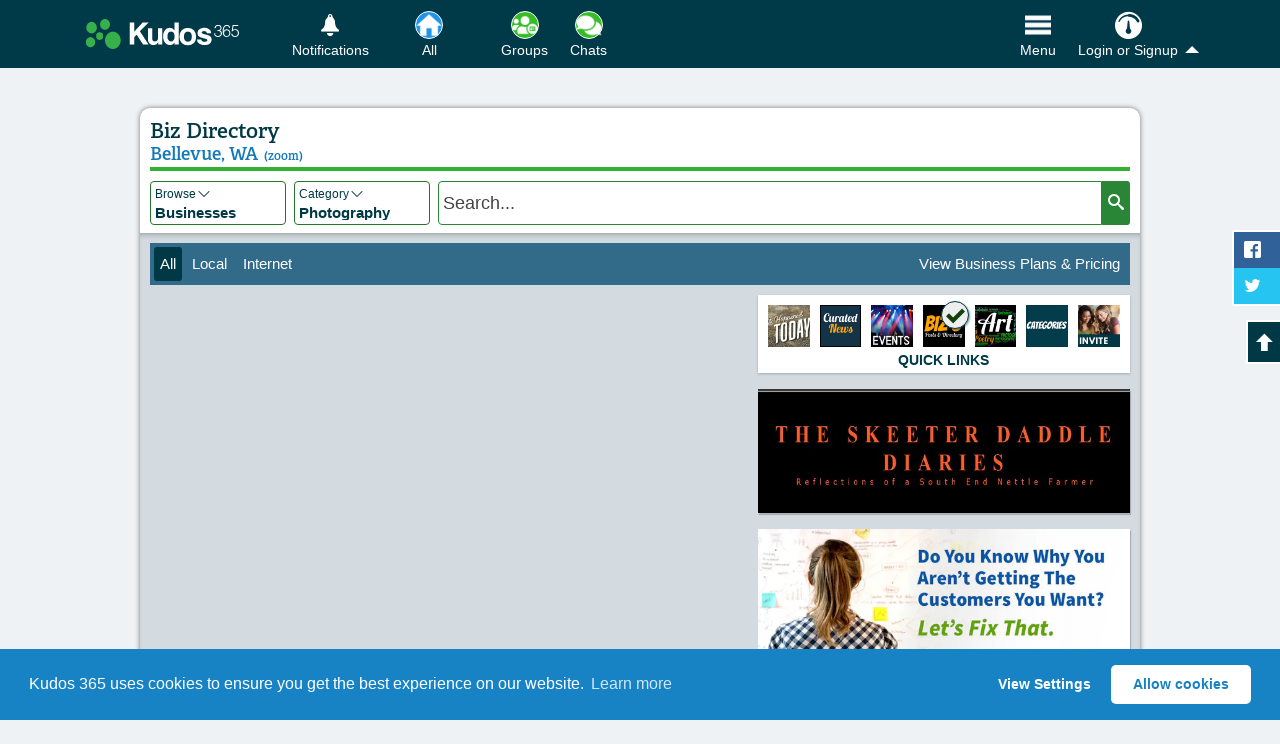

--- FILE ---
content_type: text/html; charset=utf-8
request_url: https://www.kudos365.com/wa/bellevue/businesses/search?category_id=918
body_size: 17843
content:
<!DOCTYPE html>
<html lang="en" class="">
<head>
  <meta charset="utf-8" />
  <title>Search for Local Businesses on Kudos 365</title>
  <meta name="description" content="Kudos 365 makes it easy to search for local businesses near Seattle, offering special deals in your area." />
    <meta name="viewport" content="width=device-width, initial-scale=1">
  <meta property="fb:app_id" content="169934673061993" />
  <meta property="fb:admins" content="100002326122393" /><meta property="fb:admins" content="1289747147" />
  <meta property="og:url" content="https://www.kudos365.com/businesses/search" />
  <link rel="canonical" href="https://www.kudos365.com/businesses/search" />
  <meta property="og:site_name" content="Kudos 365" />
  <meta property="og:type" content="website" />
  <meta property="og:title" content="Search for Local Businesses on Kudos 365" />
  <meta property="og:description" content="Kudos 365 makes it easy to search for local businesses near Seattle, offering special deals in your area." />
  <meta name="kudos:current_tile" content="businesses" />

    <meta name="twitter:card" content="summary" />

  <meta name="twitter:site" content="@kudos365" />
  <meta name="twitter:title" content="Search for Local Businesses on Kudos 365" />
  <meta name="twitter:description" content="Kudos 365 makes it easy to search for local businesses near Seattle, offering special deals in your area." />
  <meta name="twitter:url" content="https://www.kudos365.com/businesses/search" />
  <meta name="apple-itunes-app" content="app-id=862632003">
  <meta name="kudos:closeWarning" content="false" data-title="" data-message="" data-yes-text="" data-no-text="">
  <meta name="kudos:domain" content="kudos365.com" />
  <meta name="kudos:search" content="https://www.kudos365.com/wa/bellevue/businesses/search" />
  <meta name="kudos:url" content="https://www.kudos365.com" />
  <meta name="kudos:city" content="bellevue" />
  <meta name="kudos:region" content="wa" />
  <meta name="kudos:place" content="78384" />
  <meta name="kudos:ts" content="1769259172" />
  <meta name="kudos:rt" content="301" />
  <meta name="kudos:ra" content="refresh" />
  <meta name="kudos:cc" content="0" />
  <meta name="kudos:analyt" content="true" />

  <meta name="skip_kudos_category" content="no-categories" />
  <meta name="kudos_category_action" content="/categories/community" />
  <meta name="kudos_current_category" content="918" />


  <link rel="stylesheet" href="https://ajax.googleapis.com/ajax/libs/jqueryui/1.12.1/themes/base/jquery-ui.min.css" />
    <link rel="stylesheet" media="screen" href="https://d3ttagp1bbew96.cloudfront.net/assets/kudos_main_application_2018-65057e9699c73da68835537935d2fe03bd805044acee3b6d8cba254d6fe64727.css" />

  <script>
    (function(d) {
      var config = {
        kitId: 'fxy8tli',
        scriptTimeout: 3000,
        async: true
      },
      h=d.documentElement,t=setTimeout(function(){h.className=h.className.replace(/\bwf-loading\b/g,"")+" wf-inactive";},config.scriptTimeout),tk=d.createElement("script"),f=false,s=d.getElementsByTagName("script")[0],a;h.className+=" wf-loading";tk.src='https://use.typekit.net/'+config.kitId+'.js';tk.async=true;tk.onload=tk.onreadystatechange=function(){a=this.readyState;if(f||a&&a!="complete"&&a!="loaded")return;f=true;clearTimeout(t);try{Typekit.load(config)}catch(e){}};s.parentNode.insertBefore(tk,s)
    })(document);
  </script>

  <meta name="kudos:title" content="Business Directory">
<meta content='businesses-search' name='kudos:loc:ctrl'>
<meta content='' name='kudos:loc:code'>


    <link rel="shortcut icon" type="image/x-icon" sizes="any" href="https://k365ri.imgix.net/favs/favicon-normal.ico">
  <link rel="apple-touch-icon" href="/apple-touch-icon.png">

  <script type='application/ld+json'>
{
  "@context": "https://schema.org",
  "@graph": [
    {
      "@type": "Organization",
      "@id": "https://www.kudos365.com/#organizationK365",
      "name": "Kudos 365",
      "url": "https://www.kudos365.com",
      "logo": {
        "@type": "ImageObject",
        "url": "https://dhqtlt66jep4i.cloudfront.net/assets/k365-sq-logo.png",
        "width": 512,
        "height": 512
      },
      "description": "Kudos 365 – Where Your Privacy Matters. Pursue your interests with people like you on Kudos 365. Share your art, photography, writing, events, and expertise.",
      "sameAs": [
        "https://facebook.com/kudos365",
        "https://x.com/kudos365"
      ]
    },
    {
      "@type": "WebSite",
      "@id": "https://www.kudos365.com/#websiteK365",
      "url": "https://www.kudos365.com",
      "name": "Kudos 365",
      "publisher": {
        "@id": "https://www.kudos365.com/#organizationK365"
      },
      "description": "Pursue your interests with like-minded people on Kudos 365. Follow your favorite local businesses, discover what’s happening, and enjoy daily content featuring inspiring photos and historical facts.",
      "inLanguage": "en"
    }
  ]
}

</script>

  

  <meta name="csrf-param" content="authenticity_token" />
<meta name="csrf-token" content="UkPSLxPtldocJtm6qzCVjlWXvpHjgRm8/BNHwpDCUwLDEehzD48cVIXx5HZzcws2CSGhlmEujSSjFQYjjcBCcw==" />
</head>

<body class="businesses   mq    kudos365Main" id="search">

<div id="fb-root"></div>
<div id="autosave-toast" class="autosave-toast"></div>
<a href="#bodyMainContent" title="Skip to the Main Content" class="k365-skip-link">Skip to main content</a>


<div class='js-modern-nav-waypoint --with-tile-bottom-margin' id='navHeader'>
<div class='top-bar'>
<div class='top-bar__item top-bar__item--logo-nav'>
<ul class='top-bar__nav-wrap'>
<li class='top-bar__nav-item top-bar__nav-item--logo'>
<a title="Browse Our Kudos Community" class="js-to-public" href="https://www.kudos365.com/news/community"><picture>
<source media='(min-width: 340px)' srcset='https://d3ttagp1bbew96.cloudfront.net/assets/v2/k-logo-02be9108051dcf61e0681c6a0363740ca8adb1694984982cae36aa54cf104c34.svg'>
<img alt="Kudos 365" class="top-bar__menu__logo" src="https://d3ttagp1bbew96.cloudfront.net/assets/v2/kudos-365-small-logo-b265a26a78e587d2d53a6454dd83bcd856879e347e447a81e37dcbb9cf34a97d.png" />
</picture>
</a></li>
</ul>
</div>
<div class='top-bar__item top-bar__item--link-nav'>
<ul class='top-bar__nav-wrap'>
<li class='mr-6 top-bar__nav-item top-bar__nav-item__link messages top-bell'>
<a title="View &amp; Manage Your Notifications" href="/user/sign_in"><i class='icon-k-bell'></i>
<span>Notifications</span>
</a></li>
<li class='top-bar__nav-item top-bar__nav-item__link js-parent-li flex_for_1100_up mr-9'>
<a title="All Public Posts Available for this Location" class="tile--has-icon nav-tile js-check-tile-highlight" data-highlight="bookmarks,community,all-community-categories,collections,COMMUNITY_NEWS::ARTS,COMMUNITY_NEWS::AUTO_BOAT_AIR,COMMUNITY_NEWS::BABIES_KIDS,COMMUNITY_NEWS::BOOKS_LITERATURE,COMMUNITY_NEWS::CHARITY_CAUSES,COMMUNITY_NEWS::COMMUNITY,COMMUNITY_NEWS::COOKING,COMMUNITY_NEWS::FINANCIAL_MONEY,COMMUNITY_NEWS::EDUCATION_LITERACY,COMMUNITY_NEWS::ENVIRONMENT,COMMUNITY_NEWS::FAMILY_EDUCATION,COMMUNITY_NEWS::FASHION,COMMUNITY_NEWS::FEATURED_POSTS,COMMUNITY_NEWS::FOOD_DRINKS,COMMUNITY_NEWS::GARDENING,COMMUNITY_NEWS::GOVERNMENT,COMMUNITY_NEWS::HEALTH_INSURANCE,COMMUNITY_NEWS::HEALTH_WELLNESS,COMMUNITY_NEWS::HISTORY,COMMUNITY_NEWS::HOME_LIFESTYLE,COMMUNITY_NEWS::HUMOR,COMMUNITY_NEWS::JOBS_CAREERS,COMMUNITY_NEWS::LIFE_STORIES,COMMUNITY_NEWS::LIFESTYLE,COMMUNITY_NEWS::MUSIC,COMMUNITY_NEWS::NATURE,COMMUNITY_NEWS::OTHER,COMMUNITY_NEWS::OTHER::2,COMMUNITY_NEWS::PETS,COMMUNITY_NEWS::SPIRITUALITY,COMMUNITY_NEWS::PHOTOGRAPHY,COMMUNITY_NEWS::POETRY,COMMUNITY_NEWS::PROFESIONAL_SERVICES,COMMUNITY_NEWS::PUBLIC_INTEREST,COMMUNITY_NEWS::REAL_ESTATE,COMMUNITY_NEWS::REVIEWS_OPINIONS_BUSINESSES_EVENTS_OTHER,COMMUNITY_NEWS::SCHOOL_ACTIVITIES,COMMUNITY_NEWS::SCIENCE_TECH,COMMUNITY_NEWS::SOCIETY_POLITICS,COMMUNITY_NEWS::SPORTS_FITNESS,COMMUNITY_NEWS::TRAVEL_OUTDOORS,COMMUNITY_NEWS::WINE,CATEGORY_COLLECTION::arts,CATEGORY_COLLECTION::curated-news,CATEGORY_COLLECTION::literature-quotes-poetry,CATEGORY_COLLECTION::all-nature-posts-photos" href="https://www.kudos365.com/news/community"><span class='img-wrap hl--blue'>
<img alt="All Icon" class="tile-nav--link--image" width="60" height="60" loading="lazy" src="https://k365ri.imgix.net/system/dragonfly/production/2023/12/19/10/33/48/bb3ca6b7-8111-482d-9697-9e304d4b32db/Home.png?format,compress&amp;fit=crop&amp;w=60&amp;h=60&amp;q=48" />
</span>
<span>All</span>
</a></li>
<li class='top-bar__nav-item top-bar__nav-item__link js-parent-li flex_for_1100_up'>
<a title="Learn More" class="tile--has-icon nav-tile js-check-tile-highlight" data-highlight="available_groups,group-connections,/kudos-friends,/friend-relationships,/friends/invite,private-posts,private_groups,public_groups,all_groups" href="https://www.kudos365.com/user/member-groups/private"><span class='img-wrap hl--green'>
<img alt="Groups Icon" class="tile-nav--link--image" width="60" height="60" loading="lazy" src="https://k365ri.imgix.net/system/dragonfly/production/2023/12/19/10/34/57/e4098725-cfc3-4ba7-b898-b4f0b5781ba3/Groups.png?format,compress&amp;fit=crop&amp;w=60&amp;h=60&amp;q=48" />
</span>
<span>Groups</span>
</a></li>
<li class='top-bar__nav-item top-bar__nav-item__link js-parent-li flex_for_1100_up'>
<a title="PRIVATE CHATS" class="tile--has-icon nav-tile js-check-tile-highlight" data-highlight="all-connections,/connections/recently-messaged,direct-messages" href="https://www.kudos365.com/chats"><span class='img-wrap hl--green'>
<img alt="Chats Icon" class="tile-nav--link--image" width="60" height="60" loading="lazy" src="https://k365ri.imgix.net/system/dragonfly/production/2023/12/19/10/34/32/4df7aa44-89d1-4ff8-8e8d-a136840d6082/Chats.png?format,compress&amp;fit=crop&amp;w=60&amp;h=60&amp;q=48" />
</span>
<span>Chats</span>
</a></li>

<li class='top-bar__nav-item top-bar__nav-item__link main--menu-tab is--far-right flex items-center gap-11'>
<button class='nav--btn js-nav-back-to-top tile--has-icon hideme nav-tile mr-8' data-highlight='' title='Back To Top' type='button'>
<span class='img-wrap hl--clear'>
<svg xmlns="http://www.w3.org/2000/svg" fill="none" viewBox="0 0 24 24" stroke-width="1.5" stroke="currentColor" class="size-6-5">
  <path stroke-linecap="round" stroke-linejoin="round" d="m15 11.25-3-3m0 0-3 3m3-3v7.5M21 12a9 9 0 1 1-18 0 9 9 0 0 1 18 0Z" />
</svg>
</span>
<span>Top</span>
</button>
<button class='nav--btn tile--has-icon nav-tile' data-highlight='' data-pushbar-target='MainNavSideBar' title='Open Our Main Menu' type='button'>
<span class='img-wrap hl--clear'>
<img alt="Open Our Main Menu" class="tile-nav--link--image" width="60" height="60" src="https://k365ri.imgix.net/menu-icon-2024.png?fit=crop&amp;w=60&amp;h=60&amp;q=48&amp;auto=format,compress" />
</span>
<span>Menu</span>
</button>
</li>
<li class='top-bar__nav-item top-bar__nav-item__link show-for-small --with-button'>
<a class='nav-button' data-pushbar-target='loginMore' href='/user/sign_in'>
<i class='icon-k-dashboard'></i>
<span>Login</span>
</a>
</li>
<li class='top-bar__nav-item top-bar__nav-item__link js-has-dropdown hide-for-small account'>
<a class="js-kudos-dropdown" href="/user/sign_in"><i class='icon-k-dashboard'></i>
<span>Login or Signup</span>
</a><ul class='submenu'>
<li><a title="Log in as a Member" href="/user/sign_in">Log in as a Member</a></li>
<li><a title="Sign up as a Member" href="/user/sign_up">Sign up as a Member</a></li>
<li><a title="Log in as a Business" href="https://businesses.kudos365.com/businesses/sign_in">Log in as a Business</a></li>
<li><a title="Sign up as a Business" href="https://businesses.kudos365.com/businesses/sign_up">Sign up as a Business</a></li>
</ul>
</li>
</ul>
</div>
</div>
</div>


<div class="hide_for_1100_up">
  <div class='layout-tile-nav js-modern-tile-waypoint'>
<div class='layout-tile-nav__wrapper no-tns main_column_placement'>
<div class='tile-group-tns-wrap'>
<div class='tile-group-tns tile-size-4'>
<div class='tile js-check-tile-highlight' data-highlight='bookmarks,community,all-community-categories,collections,COMMUNITY_NEWS::ARTS,COMMUNITY_NEWS::AUTO_BOAT_AIR,COMMUNITY_NEWS::BABIES_KIDS,COMMUNITY_NEWS::BOOKS_LITERATURE,COMMUNITY_NEWS::CHARITY_CAUSES,COMMUNITY_NEWS::COMMUNITY,COMMUNITY_NEWS::COOKING,COMMUNITY_NEWS::FINANCIAL_MONEY,COMMUNITY_NEWS::EDUCATION_LITERACY,COMMUNITY_NEWS::ENVIRONMENT,COMMUNITY_NEWS::FAMILY_EDUCATION,COMMUNITY_NEWS::FASHION,COMMUNITY_NEWS::FEATURED_POSTS,COMMUNITY_NEWS::FOOD_DRINKS,COMMUNITY_NEWS::GARDENING,COMMUNITY_NEWS::GOVERNMENT,COMMUNITY_NEWS::HEALTH_INSURANCE,COMMUNITY_NEWS::HEALTH_WELLNESS,COMMUNITY_NEWS::HISTORY,COMMUNITY_NEWS::HOME_LIFESTYLE,COMMUNITY_NEWS::HUMOR,COMMUNITY_NEWS::JOBS_CAREERS,COMMUNITY_NEWS::LIFE_STORIES,COMMUNITY_NEWS::LIFESTYLE,COMMUNITY_NEWS::MUSIC,COMMUNITY_NEWS::NATURE,COMMUNITY_NEWS::OTHER,COMMUNITY_NEWS::OTHER::2,COMMUNITY_NEWS::PETS,COMMUNITY_NEWS::SPIRITUALITY,COMMUNITY_NEWS::PHOTOGRAPHY,COMMUNITY_NEWS::POETRY,COMMUNITY_NEWS::PROFESIONAL_SERVICES,COMMUNITY_NEWS::PUBLIC_INTEREST,COMMUNITY_NEWS::REAL_ESTATE,COMMUNITY_NEWS::REVIEWS_OPINIONS_BUSINESSES_EVENTS_OTHER,COMMUNITY_NEWS::SCHOOL_ACTIVITIES,COMMUNITY_NEWS::SCIENCE_TECH,COMMUNITY_NEWS::SOCIETY_POLITICS,COMMUNITY_NEWS::SPORTS_FITNESS,COMMUNITY_NEWS::TRAVEL_OUTDOORS,COMMUNITY_NEWS::WINE,CATEGORY_COLLECTION::arts,CATEGORY_COLLECTION::curated-news,CATEGORY_COLLECTION::literature-quotes-poetry,CATEGORY_COLLECTION::all-nature-posts-photos'>
<a title="All Public Posts Available for this Location" class="js-ays" href="https://www.kudos365.com/news/community"><i aria-hidden='true' class='icon-checkmark hideme'></i>
<img alt="Learn More" src="https://k365fs.imgix.net/media/RaPLeOdKS8mcOorHyQtM_All%20-%20Large.png?auto=format,compress&amp;fit=crop&amp;w=280&amp;h=280&amp;q=93" />
</a></div>
<div class='tile js-check-tile-highlight' data-highlight='available_groups,group-connections,/kudos-friends,/friend-relationships,/friends/invite,private-posts,private_groups,public_groups,all_groups'>
<a title="Learn More" class="js-ays" href="https://www.kudos365.com/user/member-groups/private"><i aria-hidden='true' class='icon-checkmark hideme'></i>
<img alt="Learn More" src="https://k365ri.imgix.net/system/dragonfly/production/2023/09/21/13/13/19/52919cd3-4197-43ea-8605-73a2008509fc/Groups - Large -green - lock.jpg?format,compress&amp;fit=crop&amp;w=280&amp;h=280&amp;q=93" />
</a></div>
<div class='tile js-check-tile-highlight' data-highlight='all-connections,/connections/recently-messaged,direct-messages'>
<a title="PRIVATE CHATS" class="js-ays" href="https://www.kudos365.com/chats"><i aria-hidden='true' class='icon-checkmark hideme'></i>
<img alt="Learn More" src="https://k365ri.imgix.net/system/dragonfly/production/2023/09/21/13/12/00/5e24bf72-74b8-45a7-9f75-f90486b48f63/Chats - Med - green - lock.jpg?format,compress&amp;fit=crop&amp;w=280&amp;h=280&amp;q=93" />
</a></div>

</div>
</div>
</div>

</div>

</div>




<div class="content clearfix pushbar_main_content mt_1100_up" id="bodyMainContent">
  <div class='content-main full-width full-width--1000'>
<div class='content-header content-header--flex-grow'>
<div class='--header-grid content-center'>
<h1 class='title-zone as-col'>
<span class='h-title'>
Biz Directory
</span>
<span class='h-sub'>
<a class='mini-location-link ml-0' data-pushbar-target='LocationSideMenu' href='/locations/new' title='You&#39;re Browsing: Bellevue, WA. Click here to edit.'>
Bellevue, WA
<span class='zoom'>(zoom)</span>
</a>
</span>
</h1>
</div>
</div>
<form id="form_fbee4" class="k365-search-form mb-8" action="/businesses/search" accept-charset="UTF-8" method="get"><input name="utf8" type="hidden" value="&#x2713;" autocomplete="off" /><input type="hidden" name="category_id" id="category_id" value="918" autocomplete="off" />


<div class='flex-row flex-row--filter --with-wrap toggled-search-bar no-pb'>
<div class='flex-row__item mr-1'>
<button aria-controls='form_fbee4_links' aria-expanded='false' aria-haspopup='true' class='k365-dropdown-button k365-dropdown-toggle h-44 border-kg' title='Browse Your Custom Feed by Interest' type='button'>
<svg xmlns="http://www.w3.org/2000/svg" viewBox="0 0 24 24" fill="currentColor" class="size-6 btn-icon">
  <path fill-rule="evenodd" d="M3 6a3 3 0 0 1 3-3h2.25a3 3 0 0 1 3 3v2.25a3 3 0 0 1-3 3H6a3 3 0 0 1-3-3V6Zm9.75 0a3 3 0 0 1 3-3H18a3 3 0 0 1 3 3v2.25a3 3 0 0 1-3 3h-2.25a3 3 0 0 1-3-3V6ZM3 15.75a3 3 0 0 1 3-3h2.25a3 3 0 0 1 3 3V18a3 3 0 0 1-3 3H6a3 3 0 0 1-3-3v-2.25Zm9.75 0a3 3 0 0 1 3-3H18a3 3 0 0 1 3 3V18a3 3 0 0 1-3 3h-2.25a3 3 0 0 1-3-3v-2.25Z" clip-rule="evenodd" />
</svg>
<span class='btn-text'>
<span class='title'>
Browse
<svg xmlns="http://www.w3.org/2000/svg" viewBox="0 0 24 24" fill="currentColor" class="size-4 chevron-down">
  <path fill-rule="evenodd" d="M12.53 16.28a.75.75 0 0 1-1.06 0l-7.5-7.5a.75.75 0 0 1 1.06-1.06L12 14.69l6.97-6.97a.75.75 0 1 1 1.06 1.06l-7.5 7.5Z" clip-rule="evenodd" />
</svg>
</span>
<span aria-label='Businesses' class='trucated-title'>
Businesses
</span>
</span>
</button>
<div class='k365-dropdown-panel' data-popper-placement='bottom-start' hidden id='form_fbee4_links'>
<div class='k365-dropdown-header'>
<span>
Browse Kudos 365:
</span>
<button aria-label='Close' class='k365-dropdown-close' type='button'>
<svg xmlns="http://www.w3.org/2000/svg" fill="none" viewBox="0 0 24 24" stroke-width="1.5" stroke="currentColor">
  <path stroke-linecap="round" stroke-linejoin="round" d="M6 18 18 6M6 6l12 12" />
</svg>
</button>
</div>
<nav class='k365-dropdown-links'>
<ul class='js-parent-ul'>
<li>
<a class="k365-dropdown-link " title="View All Posts on our Kudos Community" href="/news/community"><svg xmlns="http://www.w3.org/2000/svg" viewBox="0 0 24 24" class="radio-icon">
  <circle cx="12" cy="12" r="9" stroke="currentColor" stroke-width="2" fill="white" />
  <circle cx="12" cy="12" r="5" fill="currentColor" />
</svg>
All Public Posts
</a></li>
<li>
<a class="k365-dropdown-link " title="View Local Posts on our Kudos Community" href="/news/local"><svg xmlns="http://www.w3.org/2000/svg" viewBox="0 0 24 24" class="radio-icon">
  <circle cx="12" cy="12" r="9" stroke="currentColor" stroke-width="2" fill="white" />
  <circle cx="12" cy="12" r="5" fill="currentColor" />
</svg>
Local Posts
</a></li>
<li>
<a class="k365-dropdown-link " title="View Local Events on Kudos Community" href="/local-events"><svg xmlns="http://www.w3.org/2000/svg" viewBox="0 0 24 24" class="radio-icon">
  <circle cx="12" cy="12" r="9" stroke="currentColor" stroke-width="2" fill="white" />
  <circle cx="12" cy="12" r="5" fill="currentColor" />
</svg>
Local Events
</a></li>
<li>
<a class="k365-dropdown-link " title="View Local Business Posts on our Kudos Community" href="/news/business"><svg xmlns="http://www.w3.org/2000/svg" viewBox="0 0 24 24" class="radio-icon">
  <circle cx="12" cy="12" r="9" stroke="currentColor" stroke-width="2" fill="white" />
  <circle cx="12" cy="12" r="5" fill="currentColor" />
</svg>
Biz Posts
</a></li>
<li>
<a class="k365-dropdown-link active" title="Browse Local Businesses Near You" href="/businesses/search"><svg xmlns="http://www.w3.org/2000/svg" viewBox="0 0 24 24" class="radio-icon">
  <circle cx="12" cy="12" r="9" stroke="currentColor" stroke-width="2" fill="white" />
  <circle cx="12" cy="12" r="5" fill="currentColor" />
</svg>
Biz Directory
</a></li>
<li>
<a class="k365-dropdown-link " title="View Featured Posts on Kudos 365" href="/news/featured"><svg xmlns="http://www.w3.org/2000/svg" viewBox="0 0 24 24" class="radio-icon">
  <circle cx="12" cy="12" r="9" stroke="currentColor" stroke-width="2" fill="white" />
  <circle cx="12" cy="12" r="5" fill="currentColor" />
</svg>
Featured Posts
</a></li>
<li>
<a class="k365-dropdown-link " title="View Contributor Posts on Kudos 365" href="/news/contributors"><svg xmlns="http://www.w3.org/2000/svg" viewBox="0 0 24 24" class="radio-icon">
  <circle cx="12" cy="12" r="9" stroke="currentColor" stroke-width="2" fill="white" />
  <circle cx="12" cy="12" r="5" fill="currentColor" />
</svg>
Contributor Posts
</a></li>
<li class='flex flex-col cf-links items-start'>
<button aria-controls='853e45f3-b852-4de8-ae64-61b5159f7347' aria-expanded='false' aria-haspopup='true' class='cf-toggle expandable js-toggle-btn' data-menu-class='has-open-submenu' type='button'>
Your Interests
<svg viewBox="0 0 10 10" aria-hidden="true" focusable="false">
  <line class="vert" x1="5" y1="1" x2="5" y2="9" stroke="currentColor" stroke-width="1" />
  <line x1="1" y1="5" x2="9" y2="5" stroke="currentColor" stroke-width="1" />
</svg>
</button>
<ul class='flex' hidden id='853e45f3-b852-4de8-ae64-61b5159f7347'>
<li>
<a class="k365-dropdown-link " title="View About Our Custom Feed" href="/custom-feed/all"><svg xmlns="http://www.w3.org/2000/svg" viewBox="0 0 24 24" class="radio-icon">
  <circle cx="12" cy="12" r="9" stroke="currentColor" stroke-width="2" fill="white" />
  <circle cx="12" cy="12" r="5" fill="currentColor" />
</svg>
About Our Custom Feed
</a></li>
<li>
<a class="k365-dropdown-link " title="View Preview a Custom Feed" href="/custom-feed/preview"><svg xmlns="http://www.w3.org/2000/svg" viewBox="0 0 24 24" class="radio-icon">
  <circle cx="12" cy="12" r="9" stroke="currentColor" stroke-width="2" fill="white" />
  <circle cx="12" cy="12" r="5" fill="currentColor" />
</svg>
Preview a Custom Feed
</a></li>
</ul>
</li>
</ul>
</nav>
</div>
</div>
<div class='flex-row__item mr-1'>
<a class='k365-dropdown-toggle h-44 border-kg' data-pushbar-target='CategoryMore' href='/categories' title='Browse By Category' type='button'>
<svg viewBox="0 0 1000 1000" xmlns="http://www.w3.org/2000/svg" fill="CurrentColor" class="btn-icon">
 <path class="cls-1" d="m623.36,530.33c84.97-9.44,170.8-9.44,255.78,0,33.71,3.75,57.87,31.46,57.87,63.13v333.84c-.01,8.93-7.58,16.15-16.91,16.14-2.61,0-5.18-.59-7.52-1.7l-161.32-77.16-161.32,77.21c-8.34,3.99-18.49.74-22.65-7.24-1.17-2.25-1.78-4.73-1.78-7.24v-333.84c0-31.68,24.16-59.39,57.87-63.13Z"/>
 <path class="cls-1" d="m234,67.29c9.5-22.83,41.88-22.83,51.38,0l44.13,106.11,114.54,9.2c24.67,1.97,34.68,32.75,15.88,48.86l-87.26,74.76,26.64,111.76c5.74,24.08-20.43,43.09-41.54,30.2l-98.07-59.9-98.07,59.9c-21.11,12.89-47.29-6.15-41.54-30.2l26.64-111.76-87.26-74.76c-18.8-16.11-8.8-46.88,15.88-48.86l114.54-9.2,44.13-106.08v-.02Z"/>
 <path class="cls-2" d="m898.77,67.23h-317.22c-28.38,0-51.39,23.07-51.39,51.53v264.4c0,28.5,23.01,51.57,51.39,51.57h317.22c28.38,0,51.39-23.07,51.39-51.57V118.76c0-28.45-23.01-51.53-51.39-51.53Zm-180.44,284.89c0,4.43-3.61,8.01-8.06,8.01h-110.93c-4.45,0-8.06-3.59-8.06-8.01v-141.17c0-4.44,3.61-8.01,8.06-8.01h110.93c4.45,0,8.06,3.57,8.06,8.01v141.17Zm162.09,0c0,4.42-3.64,8.01-8.06,8.01h-122.68c-4.35,0-7.99-3.59-7.99-8.01v-9.03c0-4.39,3.64-8.03,7.99-8.03h122.68c4.42,0,8.06,3.64,8.06,8.03v9.03Zm0-66.29c0,4.44-3.64,8.01-8.06,8.01h-122.68c-4.35,0-7.99-3.58-7.99-8.01v-9.02c0-4.45,3.64-8.03,7.99-8.03h122.68c4.42,0,8.06,3.59,8.06,8.03v9.02Zm0-66.29c0,4.38-3.64,8.01-8.06,8.01h-122.68c-4.35,0-7.99-3.63-7.99-8.01v-9.03c0-4.43,3.64-8.02,7.99-8.02h122.68c4.42,0,8.06,3.58,8.06,8.02v9.03Zm.05-66.34c0,4.43-3.65,8.01-7.97,8.01h-273.16c-4.45,0-8.06-3.58-8.06-8.01v-9.02c0-4.38,3.61-8.01,8.06-8.01h273.16c4.33,0,7.97,3.63,7.97,8.01v9.02Z"/>
 <path class="cls-1" d="m274.54,671.25c-42.89,0-77.66,34.77-77.66,77.66s34.77,77.66,77.66,77.66,77.66-34.77,77.66-77.66-34.77-77.66-77.66-77.66Zm167.14-48.36c-7.91-1.32-15.86-2.55-23.86-3.67-9.63-1.39-18.02-6.77-22.99-14.7l-17-27.27c-10.4-16.67-28.27-27.71-48.29-28.79-36.64-1.97-73.36-1.97-110.01,0v.02c-19.83,1.15-37.85,11.89-48.29,28.78l-17.02,27.23c-5.12,8.06-13.53,13.44-22.99,14.7-7.97,1.14-15.92,2.36-23.84,3.69-29.65,4.95-50.3,30.92-50.3,60.24v174.49c0,34.31,27.81,62.13,62.13,62.13h310.63c34.31,0,62.13-27.81,62.13-62.13v-174.49c0-29.32-20.65-55.29-50.3-60.24Zm-167.14,234.73c-60.05,0-108.72-48.68-108.72-108.72s48.68-108.72,108.72-108.72,108.72,48.68,108.72,108.72-48.68,108.72-108.72,108.72Zm139.78-139.78c-8.58,0-15.53-6.95-15.53-15.53s6.95-15.53,15.53-15.53,15.53,6.95,15.53,15.53-6.95,15.53-15.53,15.53Z"/>
</svg>
<span class='btn-text'>
<span class='title'>
Category
<svg xmlns="http://www.w3.org/2000/svg" viewBox="0 0 24 24" fill="currentColor" class="size-4 chevron-down">
  <path fill-rule="evenodd" d="M12.53 16.28a.75.75 0 0 1-1.06 0l-7.5-7.5a.75.75 0 0 1 1.06-1.06L12 14.69l6.97-6.97a.75.75 0 1 1 1.06 1.06l-7.5 7.5Z" clip-rule="evenodd" />
</svg>
</span>
<span aria-label='Photography' class='trucated-title'>
Photography
</span>
</span>
</a>
</div>
<div class='flex-row__item'>
<div class='flex-row search-bar-toggler'>
<a aria-haspopup='true' class='search-canel-btn js-toggle-search-field h-44' data-focus='isTrue' data-open='isFalse' data-parent='.toggled-search-bar' data-search-targets='.flex-row__item.search-bar' href='#' title='Open/Hide Search Field'>
<i aria-hidden='true' class='icon-chevron-up'></i>
<i aria-hidden='true' class='icon-search'></i>
</a>
</div>
</div>
<div class='flex-row__item --mobile-break'></div>
<div class='flex-row__item search-bar h-44'>
<div class='flex-row flex-2'>
<div class='flex-row__item relative flex-2'>
<input type="text" name="query" id="query" class="search-input search-input--location h-44" placeholder="Search..." />
</div>
<div class='flex-row__item'>
<button class='search-btn search-btn--location h-44' type='submit'>
<i class='icon-search'></i>
</button>
</div>
</div>
</div>
</div>
</form>
<div class='grey-wrap'>
<div class='business-plug hide-for-large'>
Are you a business owner?
<a title="View Business Pricing for Kudos 365" class="" href="https://businesses.kudos365.com/pricing">View Plans &amp; Pricing</a>
</div>
<div class='content-header content-header--business'>
<div class='flex-row flex-row--content-header'>
<div class='flex-row__item'>
<ul class='content-header__nav content-header__nav--biz-directory search'>
<li class='all-biz active--nav'>
<a class="relative" title="Browse Local Businesses Near You" href="https://www.kudos365.com/wa/bellevue/businesses/search">All
</a></li>
<li class='local-biz'>
<a class="relative" title="View Local Business Posts on our Kudos Community" href="https://www.kudos365.com/wa/bellevue/businesses/local">Local
</a></li>
<li class='web-biz'>
<a class="offers relative" title="View Internet Based Businesses on Kudos 365" href="https://www.kudos365.com/businesses/web">Internet
</a></li>
</ul>
</div>
<div class='flex-row__item flex-row__item--far-right mobile-hide'>
<ul class='content-header__nav search'>
<li>
<a title="View Business Pricing for Kudos 365" class="" href="https://businesses.kudos365.com/pricing">View Business Plans &amp; Pricing</a>
</li>
</ul>
</div>
</div>
</div>
<div class='businesses-list clearfix'>
<div class='pure-g'>
<div class='pure-u-16-24 mobile-stack mobile-stack--tablet'>




<div class='feedBannerWrap' data-view='/businesses/search'></div>
</div>
<div class='pure-u-8-24 mobile-stack mobile-stack--tablet'>
<div class='businesses-list clearfix'>
<div class='tile-group --ad_column --header-bottom'>
<div class='tile-group__tiles --ad_column --header-bottom'>
<div class='tile js-check-tile-highlight' data-highlight='/historical-events'>
<a title="Learn More" class="js-ays" href="https://www.kudos365.com/historical-events/today"><i aria-hidden='true' class='icon-checkmark hideme'></i>
<img alt="Learn More" src="https://k365fs.imgix.net/media/rW6cuTbVQDrf8klvJUbF_ruACfqxTQ8DXNxFadAcm_today-p%20-R.jpg?auto=format,compress&amp;fit=crop&amp;w=280&amp;h=280&amp;q=93" />
</a></div>
<div class='tile js-check-tile-highlight' data-highlight='CATEGORY_COLLECTION::curated-news'>
<a title="Learn More" class="js-ays" href="https://www.kudos365.com/collections/curated-news"><i aria-hidden='true' class='icon-checkmark hideme'></i>
<img alt="Learn More" src="https://k365fs.imgix.net/media/1Iqb7bWpTrWqct0laVil_CURATED.png?auto=format,compress&amp;fit=crop&amp;w=280&amp;h=280&amp;q=93" />
</a></div>
<div class='tile js-check-tile-highlight' data-highlight='local-events'>
<a title="View Nearby Events " class="js-ays" href="https://www.kudos365.com/local-events"><i aria-hidden='true' class='icon-checkmark hideme'></i>
<img alt="Learn More" src="https://k365ri.imgix.net/system/dragonfly/production/2023/09/11/21/38/11/57f9904e-305e-44e0-8139-fc094fbf362c/Events 1.jpg?format,compress&amp;fit=crop&amp;w=280&amp;h=280&amp;q=93" />
</a></div>
<div class='tile js-check-tile-highlight' data-highlight='business_news,businesses,businesses_local,businesses_intl,businesses_web,popular-community-categories,businesses_local'>
<a title="Learn More" class="js-ays" href="https://www.kudos365.com/businesses/search"><i aria-hidden='true' class='icon-checkmark hideme'></i>
<img alt="Learn More" src="https://k365fs.imgix.net/media/B2nLz2URREmoHpP8tOze_BIZ%203.png?auto=format,compress&amp;fit=crop&amp;w=280&amp;h=280&amp;q=93" />
</a></div>
<div class='tile js-check-tile-highlight' data-highlight='CATEGORY_COLLECTION::arts'>
<a title="ART - MUSIC" class="js-ays" href="https://www.kudos365.com/collections/arts"><i aria-hidden='true' class='icon-checkmark hideme'></i>
<img alt="Learn More" src="https://k365fs.imgix.net/media/r2kjArUuSq2lW9DSgHWg_Arts%20V2.png?auto=format,compress&amp;fit=crop&amp;w=280&amp;h=280&amp;q=93" />
</a></div>
<div class='tile js-check-tile-highlight' data-highlight='NONE'>
<a title="View All Categories" data-pushbar-target="CategoryMore" href="/news/community"><i aria-hidden='true' class='icon-checkmark hideme'></i>
<img alt="Learn More" src="https://k365ri.imgix.net/system/dragonfly/production/2023/01/16/18/24/48/3dbd92d5-e84f-42fd-9e7d-86e9f1627b7f/CATEGORIES (1).jpg?format,compress&amp;fit=crop&amp;w=280&amp;h=280&amp;q=93" />
</a></div>
<div class='tile js-check-tile-highlight' data-highlight='NONE'>
<a title="Learn More" class="js-ays" href="https://www.kudos365.com/connection-invites"><i aria-hidden='true' class='icon-checkmark hideme'></i>
<img alt="Learn More" src="https://k365ri.imgix.net/system/dragonfly/production/2024/05/27/17/40/12/ac442df0-4d09-45e5-8382-50f504b59c92/Invite - med (2).jpg?format,compress&amp;fit=crop&amp;w=280&amp;h=280&amp;q=93" />
</a></div>

</div>
<div class='tile-headline as-small-header'>
<p class="ql-align-center"><strong>QUICK LINKS</strong></p>
</div>
</div>

<div class='display-ad-wrap' id='AdSpace'>
<div class='ad-rotation'>
<div class='news-ad js-track-impressions' data-id='6662' id='news_item_display_ad_6662'>
<div class='pure-g'>
<div class='pure-u-1 mobile-stack'>
<a title="Read More..." class="js-target-blank js-ad-link" rel="noindex nofollow noopener noreferrer sponsored" href="https://www.kudos365.com/ad_tracks?news_item_id=6662-skeeter-daddle-diaries-complementary&amp;stat_types=click"><img class="ad-image" alt="Read more from Kudos 365" loading="lazy" src="https://k365ri.imgix.net/system/dragonfly/production/2019/06/10/17/39/12/2af6afd2-cdf6-4b0c-ae0c-d45b5f7e6160/dsBuffer.bmp 600 x 200 3d.jpg?auto=format,compress&amp;fit=clip&amp;w=600" />
</a></div>
</div>
</div>
<div class='news-ad js-track-impressions' data-id='8224' id='news_item_display_ad_8224'>
<div class='pure-g'>
<div class='pure-u-1 mobile-stack'>
<a title="Read More..." class="js-target-blank js-ad-link" rel="noindex nofollow noopener noreferrer sponsored" href="https://www.kudos365.com/ad_tracks?news_item_id=8224-right-customers&amp;stat_types=click"><img class="ad-image" alt="Read more from RWL Design, Ltd." loading="lazy" src="https://k365ri.imgix.net/system/dragonfly/production/2018/12/21/16/40/50/5526249e-c94a-477a-b2f9-f80b1802df10/k365-ad-1c.jpg?auto=format,compress&amp;fit=clip&amp;w=600" />
</a></div>
</div>
</div>
<div class='news-ad js-track-impressions' data-id='10377' id='news_item_display_ad_10377'>
<div class='pure-g'>
<div class='pure-u-1 mobile-stack'>
<a title="Read More..." class="js-target-blank js-ad-link" rel="noindex nofollow noopener noreferrer sponsored" href="https://www.kudos365.com/ad_tracks?news_item_id=10377-the-marginalian-brain-pickings&amp;stat_types=click"><img class="ad-image" alt="Read more from Kudos 365" loading="lazy" src="https://k365ri.imgix.net/system/dragonfly/production/2023/06/14/14/07/06/4cf06401-1b62-408c-9d6b-aa43b4d99f8b/The Marginalian.jpg?auto=format,compress&amp;fit=clip&amp;w=600" />
</a></div>
</div>
</div>
<div class='news-ad js-track-impressions news-ad--with-body' data-id='99037' id='news_item_display_ad_99037'>
<div class='pure-g'>
<div class='pure-u-1'>
<div class='news-ad__body top-text'>
<p><strong><em>Giving Kids in Need the Chance to Read</em><em></em><em><br>&nbsp; Non-profit organization - Seattle, WA</em></strong></p>
</div>
</div>
</div>
<div class='pure-g'>
<div class='pure-u-1 mobile-stack'>
<a title="Read More..." class="js-target-blank js-ad-link" rel="noindex nofollow noopener noreferrer sponsored" href="https://www.kudos365.com/ad_tracks?news_item_id=99037-page-ahead-complementary&amp;stat_types=click"><img class="ad-image" alt="Read more from Kudos 365" loading="lazy" src="https://k365ri.imgix.net/system/dragonfly/production/2021/06/08/17/17/33/7c5005c7-8b26-48b7-a3ba-a5cd18557c32/PALogoCMYK - Received from PA - Susan.jpg?auto=format,compress&amp;fit=clip&amp;w=600" />
</a></div>
</div>
</div>
<div class='news-ad js-track-impressions' data-id='40212' id='news_item_display_ad_40212'>
<div class='pure-g'>
<div class='pure-u-1 mobile-stack'>
<a title="Read More..." class="js-target-blank js-ad-link" rel="noindex nofollow noopener noreferrer sponsored" href="https://www.kudos365.com/ad_tracks?news_item_id=40212-northtowne-barber-shop-proprietary&amp;stat_types=click"><img class="ad-image" alt="Read more from NORTHTOWNE BARBER SHOP" loading="lazy" src="https://k365ri.imgix.net/system/dragonfly/production/2019/12/09/22/07/11/3a5eb31a-39aa-4c14-b0a5-20f506df1619/Capture 2.jpg?auto=format,compress&amp;fit=clip&amp;w=600" />
</a></div>
</div>
</div>
<div class='news-ad js-track-impressions' data-id='4460' id='news_item_display_ad_4460'>
<div class='pure-g'>
<div class='pure-u-1 mobile-stack'>
<a title="Read More..." class="js-target-blank js-ad-link" rel="noindex nofollow noopener noreferrer sponsored" href="https://www.kudos365.com/ad_tracks?news_item_id=4460-suder-group-king-county&amp;stat_types=click"><img class="ad-image" alt="Read more from Suder Group, LLC" loading="lazy" src="https://k365ri.imgix.net/system/dragonfly/production/2018/03/23/16/01/37/978c38cf-faf3-4dac-b5f1-a4cb4975e42c/sudergroup_1200_628_9_med_king.jpg?auto=format,compress&amp;fit=clip&amp;w=600" />
</a></div>
</div>
</div>
<div class='news-ad js-track-impressions' data-id='6447' id='news_item_display_ad_6447'>
<div class='pure-g'>
<div class='pure-u-1 mobile-stack'>
<a title="Read More..." class="js-target-blank js-ad-link" rel="noindex nofollow noopener noreferrer sponsored" href="https://www.kudos365.com/ad_tracks?news_item_id=6447-display-your-ad-here-ad-advertising&amp;stat_types=click"><img class="ad-image" alt="Read more from Kudos 365" loading="lazy" src="https://k365ri.imgix.net/system/dragonfly/production/2019/12/07/12/29/35/8338318c-50b9-4c5f-8e85-daa5db4ec796/click_here_to_display3.jpg?auto=format,compress&amp;fit=clip&amp;w=600" />
</a></div>
</div>
</div>
<div class='news-ad js-track-impressions news-ad--with-body' data-id='114393' id='news_item_display_ad_114393'>
<div class='pure-g'>
<div class='pure-u-1'>
<div class='news-ad__body top-text'>
<p><strong><em>Click the Image to learn more about us</em></strong><em></em></p>
</div>
</div>
</div>
<div class='pure-g'>
<div class='pure-u-1 mobile-stack'>
<a title="Read More..." class="js-target-blank js-ad-link" rel="noindex nofollow noopener noreferrer sponsored" href="https://www.kudos365.com/ad_tracks?news_item_id=114393-hip-wicks-complementary&amp;stat_types=click"><img class="ad-image" alt="Read more from Kudos 365" loading="lazy" src="https://k365ri.imgix.net/system/dragonfly/production/2021/09/11/18/53/47/5d787d82-c4c0-45ff-b0ba-8c00385570e1/Hip Wicks - Kirsten Chapman FB.jpg?auto=format,compress&amp;fit=clip&amp;w=600" />
</a></div>
</div>
</div>
<div class='news-ad js-track-impressions' data-id='6959' id='news_item_display_ad_6959'>
<div class='pure-g'>
<div class='pure-u-1 mobile-stack'>
<img class="ad-image" alt="Read more from Pepe&#39;s Painting LLC" loading="lazy" src="https://k365ri.imgix.net/system/dragonfly/production/2018/09/20/09/24/10/e8631e06-b9e5-45b7-afa6-c84b91641dba/pepes_ad 3.jpg?auto=format,compress&amp;fit=clip&amp;w=600" />
</div>
</div>
</div>
<div class='news-ad js-track-impressions' data-id='10374' id='news_item_display_ad_10374'>
<div class='pure-g'>
<div class='pure-u-1 mobile-stack'>
<a title="Read More..." class="js-target-blank js-ad-link" rel="noindex nofollow noopener noreferrer sponsored" href="https://www.kudos365.com/ad_tracks?news_item_id=10374-view-from-the-bleachers&amp;stat_types=click"><img class="ad-image" alt="Read more from Kudos 365" loading="lazy" src="https://k365ri.imgix.net/system/dragonfly/production/2019/06/02/14/28/28/9a6103b2-796c-46b2-a35c-e701b72a5557/51161305_2021230277992601_1403168873619914752_oR1.jpg?auto=format,compress&amp;fit=clip&amp;w=600" />
</a></div>
</div>
</div>
<div class='news-ad js-track-impressions news-ad--with-body' data-id='104950' id='news_item_display_ad_104950'>
<div class='pure-g'>
<div class='pure-u-1'>
<div class='news-ad__body top-text'>
<p><strong>Powered by Volunteers | 360-794-7959</strong></p>
</div>
</div>
</div>
<div class='pure-g'>
<div class='pure-u-1 mobile-stack'>
<a title="Read More..." class="js-target-blank js-ad-link" rel="noindex nofollow noopener noreferrer sponsored" href="https://www.kudos365.com/ad_tracks?news_item_id=104950-sky-valley-food-bank-complementary&amp;stat_types=click"><img class="ad-image" alt="Read more from Kudos 365" loading="lazy" src="https://k365ri.imgix.net/system/dragonfly/production/2021/07/19/13/17/19/ef66efde-6d26-48c1-849b-420b9e574e74/Sky Valley Food Bank-R.jpg?auto=format,compress&amp;fit=clip&amp;w=600" />
</a></div>
</div>
</div>
<div class='news-ad js-track-impressions news-ad--with-body' data-id='104328' id='news_item_display_ad_104328'>
<div class='pure-g'>
<div class='pure-u-1'>
<div class='news-ad__body top-text'>
<p><strong>Snohomish, Skagit and Island County</strong></p>
</div>
</div>
</div>
<div class='pure-g'>
<div class='pure-u-1 mobile-stack'>
<a title="Read More..." class="js-target-blank js-ad-link" rel="noindex nofollow noopener noreferrer sponsored" href="https://www.kudos365.com/ad_tracks?news_item_id=104328-sherwood-complementary&amp;stat_types=click"><img class="ad-image" alt="Read more from Kudos 365" loading="lazy" src="https://k365ri.imgix.net/system/dragonfly/production/2021/07/16/16/54/03/f6456dad-c1de-40eb-b080-78aea5a036bc/Sherwood - Capture.jpg?auto=format,compress&amp;fit=clip&amp;w=600" />
</a></div>
</div>
</div>
<div class='news-ad js-track-impressions news-ad--with-body' data-id='104952' id='news_item_display_ad_104952'>
<div class='pure-g'>
<div class='pure-u-1'>
<div class='news-ad__body top-text'>
<p><strong>Hunger impacts all of us |&nbsp;360-435-1631</strong></p>
</div>
</div>
</div>
<div class='pure-g'>
<div class='pure-u-1 mobile-stack'>
<a title="Read More..." class="js-target-blank js-ad-link" rel="noindex nofollow noopener noreferrer sponsored" href="https://www.kudos365.com/ad_tracks?news_item_id=104952-arlington-community-food-bank-complementary&amp;stat_types=click"><img class="ad-image" alt="Read more from Kudos 365" loading="lazy" src="https://k365ri.imgix.net/system/dragonfly/production/2021/07/19/14/42/53/94d27f36-457d-4960-b24f-9befdf7d661c/Arlington Community Food Bank.jpg?auto=format,compress&amp;fit=clip&amp;w=600" />
</a></div>
</div>
</div>

</div>
</div>

</div>
</div>
</div>
</div>
</div>
</div>

</div>

<aside class='pushbar from_right category-nav-list drawer-nav' data-pushbar-direction='right' data-pushbar-id='CategoryMore'>
<div class='menu--wrap'>
<div class='flex-row bottomMargin10'>
<div class='flex-row__item'>
<h2 class='noBottom'>
Browse by Category
</h2>
</div>
<div class='flex-row__item flex-row__item--far-right'>
<button class='grey small comment-button drawer-nav__close-btn' data-pushbar-close='' title='Close This Menu'>
Close
</button>
</div>
</div>
<h3 class='bMargin-10 flex-header'>
Biz Categories
<div class='cat-info ml-auto'>
<div class='orange-icon' title='This is a Popular Category'>
<svg xmlns="http://www.w3.org/2000/svg" viewBox="0 0 24 24" fill="currentColor" class="w-4 h-4">
  <path fill-rule="evenodd" d="M10.788 3.21c.448-1.077 1.976-1.077 2.424 0l2.082 5.006 5.404.434c1.164.093 1.636 1.545.749 2.305l-4.117 3.527 1.257 5.273c.271 1.136-.964 2.033-1.96 1.425L12 18.354 7.373 21.18c-.996.608-2.231-.29-1.96-1.425l1.257-5.273-4.117-3.527c-.887-.76-.415-2.212.749-2.305l5.404-.434 2.082-5.005Z" clip-rule="evenodd" />
</svg>
</div>
= Most Popular
</div>
</h3>
<div class='js-category-nav'>
<ul class='drawer-nav__list category-lists css-columns'>
<li class='drawer-nav__list__item'>
<a title="View All Categories" href="/wa/bellevue/businesses/search">All Categories
</a></li>
<li class='drawer-nav__list__item'>
<a title="View Popualar Categories" class="" href="https://www.kudos365.com/categories/most-popular">Most Popular
</a></li>
<li class='drawer-nav__list__item'>
<a title="View Posts tagged with Acupuncture" class="" href="/wa/bellevue/businesses/search?category_id=749">Acupuncture
</a></li>
<li class='drawer-nav__list__item'>
<a title="View Posts tagged with Arts, Music, Photography" class="" href="/wa/bellevue/businesses/search?category_id=737">Arts, Music, Photography
</a></li>
<li class='drawer-nav__list__item'>
<a title="View Posts tagged with Automotive" class="" href="/wa/bellevue/businesses/search?category_id=17">Automotive
</a></li>
<li class='drawer-nav__list__item'>
<a title="View Posts tagged with Beauty &amp; Personal Care" class="" href="/wa/bellevue/businesses/search?category_id=689">Beauty &amp; Personal Care
</a></li>
<li class='drawer-nav__list__item'>
<a title="View Posts tagged with Boating" class="" href="/wa/bellevue/businesses/search?category_id=751">Boating
</a></li>
<li class='drawer-nav__list__item'>
<a title="View Posts tagged with Business Groups &amp; Associations" class="" href="/wa/bellevue/businesses/search?category_id=735">Business Groups &amp; Associations
</a></li>
<li class='drawer-nav__list__item'>
<a title="View Posts tagged with Cheerleading" class="" href="/wa/bellevue/businesses/search?category_id=752">Cheerleading
</a></li>
<li class='drawer-nav__list__item'>
<a title="View Posts tagged with Chiropractic, Therapeutic Massage." class="" href="/wa/bellevue/businesses/search?category_id=744">Chiropractic, Therapeutic Massage.
</a></li>
<li class='drawer-nav__list__item'>
<a title="View Posts tagged with Clothing and Accessories" class="" href="/wa/bellevue/businesses/search?category_id=728">Clothing and Accessories
</a></li>
<li class='drawer-nav__list__item'>
<a title="View Posts tagged with Community - Not for Profit" class="" href="/wa/bellevue/businesses/search?category_id=738">Community - Not for Profit
</a></li>
<li class='drawer-nav__list__item'>
<a title="View Posts tagged with Construction" class="" href="/wa/bellevue/businesses/search?category_id=928">Construction
</a></li>
<li class='drawer-nav__list__item'>
<a title="View Posts tagged with Dentistry" class="" href="/wa/bellevue/businesses/search?category_id=957">Dentistry
</a></li>
<li class='drawer-nav__list__item'>
<a title="View Posts tagged with Education" class="" href="/wa/bellevue/businesses/search?category_id=694">Education
</a></li>
<li class='drawer-nav__list__item'>
<a title="View Posts tagged with Entertainment" class="" href="/wa/bellevue/businesses/search?category_id=734">Entertainment
</a></li>
<li class='drawer-nav__list__item'>
<a title="View Posts tagged with Food &amp; Dining " class="" href="/wa/bellevue/businesses/search?category_id=12">Food &amp; Dining 
</a></li>
<li class='drawer-nav__list__item'>
<a title="View Posts tagged with Gymnastics &amp; Cheerleading" class="" href="/wa/bellevue/businesses/search?category_id=742">Gymnastics &amp; Cheerleading
</a></li>
<li class='drawer-nav__list__item'>
<a title="View Posts tagged with Gyms &amp; Fitness" class="" href="/wa/bellevue/businesses/search?category_id=741">Gyms &amp; Fitness
</a></li>
<li class='drawer-nav__list__item'>
<a title="View Posts tagged with Health Insurance " class="" href="/wa/bellevue/businesses/search?category_id=748">Health Insurance 
</a></li>
<li class='drawer-nav__list__item'>
<a title="View Posts tagged with Health &amp; Wellness " class="" href="/wa/bellevue/businesses/search?category_id=743">Health &amp; Wellness 
</a></li>
<li class='drawer-nav__list__item'>
<a title="View Posts tagged with Home &amp; Garden " class="" href="/wa/bellevue/businesses/search?category_id=16">Home &amp; Garden 
</a></li>
<li class='drawer-nav__list__item'>
<a title="View Posts tagged with News &amp; Events" class="" href="/wa/bellevue/businesses/search?category_id=740">News &amp; Events
</a></li>
<li class='drawer-nav__list__item'>
<a title="View Posts tagged with Other" class="" href="/wa/bellevue/businesses/search?category_id=24">Other
</a></li>
<li class='drawer-nav__list__item'>
<a title="View Posts tagged with Painting Contractors" class="" href="/wa/bellevue/businesses/search?category_id=932">Painting Contractors
</a></li>
<li class='drawer-nav__list__item'>
<a title="View Posts tagged with Pet Care &amp; Veterinary Services" class="" href="/wa/bellevue/businesses/search?category_id=739">Pet Care &amp; Veterinary Services
</a></li>
<li class='drawer-nav__list__item'>
<a title="View Posts tagged with Photography" class="" href="/wa/bellevue/businesses/search?category_id=753">Photography
</a></li>
<li class='drawer-nav__list__item'>
<a title="View Posts tagged with Professional Services " class="" href="/wa/bellevue/businesses/search?category_id=19">Professional Services 
</a></li>
<li class='drawer-nav__list__item'>
<a title="View Posts tagged with Real Estate" class="" href="/wa/bellevue/businesses/search?category_id=736">Real Estate
</a></li>
<li class='drawer-nav__list__item'>
<a title="View Posts tagged with Retail " class="" href="/wa/bellevue/businesses/search?category_id=13">Retail 
</a></li>
<li class='drawer-nav__list__item'>
<a title="View Posts tagged with Sporting Goods" class="" href="/wa/bellevue/businesses/search?category_id=959">Sporting Goods
</a></li>
<li class='drawer-nav__list__item'>
<a title="View Posts tagged with Technology" class="" href="/wa/bellevue/businesses/search?category_id=1081">Technology
</a></li>
<li class='drawer-nav__list__item'>
<a title="View Posts tagged with Travel and Leisure" class="" href="/wa/bellevue/businesses/search?category_id=746">Travel and Leisure
</a></li>
<li class='drawer-nav__list__item'>
<a title="View Posts tagged with Wine" class="" href="/wa/bellevue/businesses/search?category_id=750">Wine
</a></li>
<li class='drawer-nav__list__item --row'>
<div class='orange-icon' title='This is a Popular Category'>
<svg xmlns="http://www.w3.org/2000/svg" viewBox="0 0 24 24" fill="currentColor" class="w-4 h-4">
  <path fill-rule="evenodd" d="M10.788 3.21c.448-1.077 1.976-1.077 2.424 0l2.082 5.006 5.404.434c1.164.093 1.636 1.545.749 2.305l-4.117 3.527 1.257 5.273c.271 1.136-.964 2.033-1.96 1.425L12 18.354 7.373 21.18c-.996.608-2.231-.29-1.96-1.425l1.257-5.273-4.117-3.527c-.887-.76-.415-2.212.749-2.305l5.404-.434 2.082-5.005Z" clip-rule="evenodd" />
</svg>
</div>
<a title="View Local Events" href="https://www.kudos365.com/local-events">Events
</a></li>
</ul>
</div>
<div class='js-category-collections bottomMargin10'>
<h3 class='bMargin-10'>
Collections
</h3>
<p class='lead--menu bottomMargin10'>Our category collections are combinations of related categories that help you find engaging posts to enjoy.</p>
<ul class='drawer-nav__list category-collection-lists'>
<li class='drawer-nav__list__item'>
<a title="View this Collection of Public Posts featuring ART - MUSIC - PHOTOGRAPHY" href="https://www.kudos365.com/collections/arts">ART - MUSIC - PHOTOGRAPHY
</a></li>
<li class='drawer-nav__list__item'>
<a title="View this Collection of Public Posts featuring CURATED NEWS" href="https://www.kudos365.com/collections/curated-news">CURATED NEWS
</a></li>
<li class='drawer-nav__list__item'>
<a title="View this Collection of Public Posts featuring LITERATURE - QUOTES - POETRY" href="https://www.kudos365.com/collections/literature-quotes-poetry">LITERATURE - QUOTES - POETRY
</a></li>
</ul>
</div>
</div>
</aside>

<aside class='pushbar from_right drawer-nav' data-pushbar-direction='right' data-pushbar-id='loginMore'>
<h2 class='sr-only'>
Helpful Login/Signup Links
</h2>
<ul class='drawer-nav__list'>
<li class='drawer-nav__list__item drawer-nav__list__item--link'>
<a title="Log in as a Member" href="/user/sign_in">Log In
</a></li>
<li class='drawer-nav__list__item drawer-nav__list__item--link --bottom-margin'>
<a title="Sign up as a Member" href="/user/sign_up">Sign Up
</a></li>
<li class='drawer-nav__list__item drawer-nav__list__item--location-nav'>
<a title="Change your location" href="/locations/new"><span class='location-pin'>
<i class='icon-location'></i>
</span>
<p>
<span class='location-tag'>Currently Browsing</span>
<span class='location-current'>
Bellevue, WA
</span>
<span class='location-change'>
•
Change
</span>
</p>
</a></li>
<li class='drawer-nav__list__item drawer-nav__list__item--link--bottom-margin drawer-nav__list__item--link'>
<button class='drawer-nav__close-btn' data-pushbar-close='' title='Close This Menu'>
<i aria-hidden='true' class='icon-cross'></i>
Close Menu
</button>
</li>
</ul>
</aside>

<aside class='pushbar from_right drawer-nav' data-pushbar-direction='right' data-pushbar-id='accountMore'>
<h2 class='sr-only'>
Account Menu & Links
</h2>
<ul class='drawer-nav__list'>
<li class='drawer-nav__list__item drawer-nav__list__item--link'>
<a title="Log in as a Member" class="compressed" href="/user/sign_in">Log In
</a></li>
<li class='drawer-nav__list__item drawer-nav__list__item--link --bottom-margin'>
<a title="Sign up as a Member" class="compressed" href="/user/sign_up">Sign Up
</a></li>
<li class='drawer-nav__list__item tPadding-10'>
<button class='drawer-nav__close-btn drawer-nav__close-btn--right' data-pushbar-close='' title='Close This Menu'>
<i aria-hidden='true' class='icon-cross rMargin-xs'></i>
Close Menu
</button>
</li>
</ul>
</aside>

<aside aria-label='Additional Site Links' aria-labelledby='mainNavBtn' class='pushbar from_left main-drawer-nav' data-pushbar-direction='left' data-pushbar-id='MainNavSideBar' id='MainNavSidePushBar'>
<div class='nav-scroller'>
<a class='pinned-close-btn link-flex js-trigger-close-subnav' data-pushbar-close='' href='/' title='Close This Menu'>
<i aria-hidden='true' class='icon-cross'></i>
<span class='sr-only'>Close Menu</span>
</a>
<h2>
Browse Kudos 365
</h2>
<ul class='main-nav-grid-nav as--column'>
<li class='nav_col'>
<ul>
<li class='top-bar__nav-item top-bar__nav-item__link js-parent-li'>
<a title="All Public Posts Available for this Location" class="tile--has-icon nav-tile js-check-tile-highlight" data-highlight="bookmarks,community,all-community-categories,collections,COMMUNITY_NEWS::ARTS,COMMUNITY_NEWS::AUTO_BOAT_AIR,COMMUNITY_NEWS::BABIES_KIDS,COMMUNITY_NEWS::BOOKS_LITERATURE,COMMUNITY_NEWS::CHARITY_CAUSES,COMMUNITY_NEWS::COMMUNITY,COMMUNITY_NEWS::COOKING,COMMUNITY_NEWS::FINANCIAL_MONEY,COMMUNITY_NEWS::EDUCATION_LITERACY,COMMUNITY_NEWS::ENVIRONMENT,COMMUNITY_NEWS::FAMILY_EDUCATION,COMMUNITY_NEWS::FASHION,COMMUNITY_NEWS::FEATURED_POSTS,COMMUNITY_NEWS::FOOD_DRINKS,COMMUNITY_NEWS::GARDENING,COMMUNITY_NEWS::GOVERNMENT,COMMUNITY_NEWS::HEALTH_INSURANCE,COMMUNITY_NEWS::HEALTH_WELLNESS,COMMUNITY_NEWS::HISTORY,COMMUNITY_NEWS::HOME_LIFESTYLE,COMMUNITY_NEWS::HUMOR,COMMUNITY_NEWS::JOBS_CAREERS,COMMUNITY_NEWS::LIFE_STORIES,COMMUNITY_NEWS::LIFESTYLE,COMMUNITY_NEWS::MUSIC,COMMUNITY_NEWS::NATURE,COMMUNITY_NEWS::OTHER,COMMUNITY_NEWS::OTHER::2,COMMUNITY_NEWS::PETS,COMMUNITY_NEWS::SPIRITUALITY,COMMUNITY_NEWS::PHOTOGRAPHY,COMMUNITY_NEWS::POETRY,COMMUNITY_NEWS::PROFESIONAL_SERVICES,COMMUNITY_NEWS::PUBLIC_INTEREST,COMMUNITY_NEWS::REAL_ESTATE,COMMUNITY_NEWS::REVIEWS_OPINIONS_BUSINESSES_EVENTS_OTHER,COMMUNITY_NEWS::SCHOOL_ACTIVITIES,COMMUNITY_NEWS::SCIENCE_TECH,COMMUNITY_NEWS::SOCIETY_POLITICS,COMMUNITY_NEWS::SPORTS_FITNESS,COMMUNITY_NEWS::TRAVEL_OUTDOORS,COMMUNITY_NEWS::WINE,CATEGORY_COLLECTION::arts,CATEGORY_COLLECTION::curated-news,CATEGORY_COLLECTION::literature-quotes-poetry,CATEGORY_COLLECTION::all-nature-posts-photos" href="https://www.kudos365.com/news/community"><span class='img-wrap hl--blue'>
<img alt="All Icon" class="tile-nav--link--image" width="60" height="60" loading="lazy" src="https://k365ri.imgix.net/system/dragonfly/production/2023/12/19/10/33/48/bb3ca6b7-8111-482d-9697-9e304d4b32db/Home.png?format,compress&amp;fit=crop&amp;w=60&amp;h=60&amp;q=48" />
</span>
<span>All</span>
</a></li>
<li class='top-bar__nav-item top-bar__nav-item__link js-parent-li'>
<a title="Local Events" class="tile--has-icon nav-tile js-check-tile-highlight" data-highlight="local-events" href="https://www.kudos365.com/local-events"><span class='img-wrap hl--blue'>
<img alt="Events Icon" class="tile-nav--link--image" width="60" height="60" loading="lazy" src="https://k365ri.imgix.net/system/dragonfly/production/2024/06/17/11/35/57/b4c3cbcf-aea0-4e18-9d21-4ce31220fc06/events.png?format,compress&amp;fit=crop&amp;w=60&amp;h=60&amp;q=48" />
</span>
<span>Events</span>
</a></li>
<li class='top-bar__nav-item top-bar__nav-item__link js-parent-li'>
<a title="Browse Featured Posts on Kudos 365" class="tile--has-icon nav-tile js-check-tile-highlight" data-highlight="/news/featured" href="https://www.kudos365.com/news/featured"><span class='img-wrap hl--blue'>
<img alt="Featured Icon" class="tile-nav--link--image" width="60" height="60" loading="lazy" src="https://k365ri.imgix.net/system/dragonfly/production/2024/06/17/11/39/20/1d0b64bb-3f1d-4a86-b9c7-c4292476e253/featured.png?format,compress&amp;fit=crop&amp;w=60&amp;h=60&amp;q=48" />
</span>
<span>Featured</span>
</a></li>
<li class='top-bar__nav-item top-bar__nav-item__link js-parent-li'>
<a title="Learn More" class="tile--has-icon nav-tile js-check-tile-highlight" data-highlight="general_interest" href="https://www.kudos365.com/news/contributors"><span class='img-wrap hl--blue'>
<img alt="Contributors Icon" class="tile-nav--link--image" width="60" height="60" loading="lazy" src="https://k365ri.imgix.net/system/dragonfly/production/2024/06/17/11/37/46/28cd834f-fbd5-45ef-8fee-92cb105868cf/contributors.png?format,compress&amp;fit=crop&amp;w=60&amp;h=60&amp;q=48" />
</span>
<span>Contributors</span>
</a></li>

</ul>
</li>
<li class='nav_col'>
<ul>
<li class='top-bar__nav-item top-bar__nav-item__link js-parent-li'>
<a title="Local Posts and Events" class="tile--has-icon nav-tile js-check-tile-highlight" data-highlight="businesses,businesses_local,businesses_local,local,local-events" href="https://www.kudos365.com/news/local"><span class='img-wrap hl--blue'>
<img alt="Local Icon" class="tile-nav--link--image" width="60" height="60" loading="lazy" src="https://k365ri.imgix.net/system/dragonfly/production/2023/12/19/10/34/02/fb0df3e5-4a52-4b0b-b119-f2d0a5603017/Local.png?format,compress&amp;fit=crop&amp;w=60&amp;h=60&amp;q=48" />
</span>
<span>Local</span>
</a></li>
<li class='top-bar__nav-item top-bar__nav-item__link js-parent-li'>
<a title="POSTS FROM MEMBERS YOU FOLLOW" class="tile--has-icon nav-tile js-check-tile-highlight" data-highlight="followed_business_news,followed_community" href="https://www.kudos365.com/news/community/followed"><span class='img-wrap hl--blue'>
<img alt="Following Icon" class="tile-nav--link--image" width="60" height="60" loading="lazy" src="https://k365ri.imgix.net/system/dragonfly/production/2023/12/19/10/34/21/8e1e70ea-5b9f-44a1-894e-551a23b3d5f9/Following.png?format,compress&amp;fit=crop&amp;w=60&amp;h=60&amp;q=48" />
</span>
<span>Following</span>
</a></li>
<li class='top-bar__nav-item top-bar__nav-item__link js-parent-li'>
<a title="Browse Your Bookmarked Posts" class="tile--has-icon nav-tile js-check-tile-highlight" data-highlight="bookmarks,bookmarks_business" href="https://www.kudos365.com/bookmarks"><span class='img-wrap hl--blue'>
<img alt="Bookmarked Icon" class="tile-nav--link--image" width="60" height="60" loading="lazy" src="https://k365ri.imgix.net/system/dragonfly/production/2024/06/17/11/40/32/802b11cb-c1fd-43a7-a4c8-51b06ad1094e/bookmarks.png?format,compress&amp;fit=crop&amp;w=60&amp;h=60&amp;q=48" />
</span>
<span>Bookmarked</span>
</a></li>
<li class='top-bar__nav-item top-bar__nav-item__link js-parent-li'>
<a title="Learn More" class="tile--has-icon nav-tile js-check-tile-highlight" data-highlight="/historical-events" href="https://www.kudos365.com/today-in-history"><span class='img-wrap hl--blue'>
<img alt="Today In History Icon" class="tile-nav--link--image" width="60" height="60" loading="lazy" src="https://k365fs.imgix.net/media/YI2s26gQ2yYiGut4lSgh_historical-events.png?auto=format,compress&amp;fit=crop&amp;w=60&amp;h=60&amp;q=48" />
</span>
<span>Today In History</span>
</a></li>

</ul>
</li>
<li class='nav_col'>
<ul>
<li class='top-bar__nav-item top-bar__nav-item__link js-parent-li'>
<a title="View Posts By Business Members" class="tile--has-icon nav-tile js-check-tile-highlight" data-highlight="business_news" href="https://www.kudos365.com/news/business"><span class='img-wrap hl--blue'>
<img alt="Biz Posts Icon" class="tile-nav--link--image" width="60" height="60" loading="lazy" src="https://k365ri.imgix.net/system/dragonfly/production/2024/06/17/11/44/52/2da23fb2-4e7b-48fc-8cd0-334a0ca2ead5/biz posts.png?format,compress&amp;fit=crop&amp;w=60&amp;h=60&amp;q=48" />
</span>
<span>Biz Posts</span>
</a></li>
<li class='top-bar__nav-item top-bar__nav-item__link js-parent-li'>
<a title="BUSINESS DIRECTORY" class="tile--has-icon nav-tile js-check-tile-highlight" data-highlight="business_news,businesses,businesses_local,businesses_intl,businesses_web,businesses_local" href="https://www.kudos365.com/businesses/search"><span class='img-wrap hl--blue'>
<img alt="Biz Directory Icon" class="tile-nav--link--image" width="60" height="60" loading="lazy" src="https://k365ri.imgix.net/system/dragonfly/production/2024/06/17/11/56/31/f05d72c2-79c5-4902-9f2f-910280bf34d7/biz directory.png?format,compress&amp;fit=crop&amp;w=60&amp;h=60&amp;q=48" />
</span>
<span>Biz Directory</span>
</a></li>
<li class='top-bar__nav-item top-bar__nav-item__link js-parent-li'>
<a title="View Your Posts and Public Profile" class="tile--has-icon nav-tile js-check-tile-highlight" data-highlight="users_profile" href="https://www.kudos365.com/your-profile"><span class='img-wrap hl--blue'>
<img alt="Public Profile Icon" class="tile-nav--link--image" width="60" height="60" loading="lazy" src="https://k365ri.imgix.net/system/dragonfly/production/2024/06/17/11/43/07/c8aca25b-b006-4739-9eb3-daa529be645a/profile.png?format,compress&amp;fit=crop&amp;w=60&amp;h=60&amp;q=48" />
</span>
<span>Public Profile</span>
</a></li>

</ul>
</li>
</ul>
<ul class='main-nav-popup'>
<li class='main-nav-popup__link-grid without-border main-nav-popup__link-grid--single noBottomMargin'>
<div class='main-nav-popup__link-grid__children'>
<div class='grid__children__item public-groups'>
<a class="js-location-sub-nav" title="Change your location" data-pushbar-target="LocationSideMenu" href="/locations/new">Change Location
</a></div>
<div class='grid__children__item'>
<a class="relative" title="View Popular News Links" data-remote="true" href="/side_menus/news">News Links
</a></div>
<div class='grid__children__item'>
<a class="relative" title="View Nearby Chambers of Commerce" data-remote="true" href="/municipalities/chambers">Nearby Chambers of Commerce
</a></div>
<div class='grid__children__item'>
<a class="" title="Learn About Kudos 365" href="/about">About Kudos 365
</a></div>
<div class='grid__children__item'>
<a class='link-flex ml-auto w-mc js-trigger-close-subnav' data-pushbar-close='' href='/' title='Close This Menu'>
<i aria-hidden='true' class='icon-cross rMargin-xs'></i>
Close Menu
</a>
</div>
</div>
</li>
</ul>
</div>
</aside>



<aside class="pushbar from_left category-nav-list drawer-nav" data-pushbar-id="LocationSideMenu" data-pushbar-direction='left' id="LocationSideMenu">
  <h2 class="sr-only">Manage Your Location Settings</h2>
  <div class="menu--wrap h-full">
    <div class="menu__loading" hidden>
      <p class="text-dk-blue">Loading</p>
      <svg class="css-spin h-5 w-5 text-dk-blue" xmlns="http://www.w3.org/2000/svg" fill="none" viewBox="0 0 24 24">
        <circle class="opacity-25" cx="12" cy="12" r="10" stroke="currentColor" stroke-width="4"></circle>
        <path class="opacity-75" fill="currentColor" d="M4 12a8 8 0 018-8V0C5.373 0 0 5.373 0 12h4zm2 5.291A7.962 7.962 0 014 12H0c0 3.042 1.135 5.824 3 7.938l3-2.647z"></path>
      </svg>
    </div>
    <div class="menu__content h-full" hidden></div>
  </div>
</aside>


<footer>
  <div class="container">
      <div class="mobile-footer">
        <img class="kc" src="https://k365pi.imgix.net/site/kudos-community-2.svg" alt="Kudos Community">
        <ul>
          <li class="icons fb">
            <a href="https://facebook.com/kudos365">
              <span class="sr-only">Facebook</span>
              <i class="icon-facebook2" aria-hidden="true" ></i>
            </a>
          </li>
          <li class="icons tw">
            <a href="https://twitter.com/kudos365">
              <span class="sr-only">Twitter</span>
              <i class="icon-twitter" aria-hidden="true" ></i>
            </a>
          </li>
          <li>
            <a href="/"
               class="js-toggle-footer-controls expand-link"
               title='View/Hide more information'
               data-target=".footer--more-info"
               aria-haspopup="true"
               aria-expanded="false">
              <span class="closed">More</span>
              <span class="open">Close</span>
              <i class="icon-chevron-down" aria-hidden="true"></i>
            </a>
          </li>
        </ul>
      </div>

      <div class="footer-grid footer--more-info">
        <section>
          <h1>Our Networks</h1>
          <p class="networks">Follow Us on Facebook and Twitter to stay in touch with the latest updates and information.</p>
          <ul class="networks">
            <li id="fb"><a href="https://facebook.com/kudos365"><span>Facebook</span></a></li>
            <li id="tw"><a href="https://twitter.com/kudos365">Twitter</a></li>
          </ul>
        </section>
        <section>
          <h1>Contact us</h1>
          <div class="vcard clearfix">
            <p class="left clearfix">
              <span class="fn org">Kudos 365, Inc.</span><br>
              <span class="adr">
                <span class="street-address">1220 116th Avenue NE</span><br>
                <span class="extended-address">Suite 200</span><br>
                <span class="locality">Bellevue</span>,
                <span class="region">WA</span>
                <span class="postal-code">98004</span><br>
              </span>
            </p>
            <p class="left clearfix">
              <span class="tel"><span class="type">Tel</span>425-458-4155</span><br>
            </p>
            <p><a class="email" href="mailto:customerservice@kudos365.com" title="Email">customerservice@kudos365.com</a></p>
          </div>
        </section>
        <section>
          <h1>Quick Links</h1>
          <ul class="links">
            <li><a title="View Special Offers on Kudos 365" class="js-to-public" href="https://www.kudos365.com">Home</a></li>
            <li><a title="View Historical Events that Happened Today" class="js-to-public" href="/today-in-history/january-24">Today in History</a></li>
            <li><a title="About Kudos 365" class="js-to-public" href="https://www.kudos365.com/about/">About</a></li>
            <li><a title="Kudos 365 Terms" class="js-to-public" href="https://www.kudos365.com/terms/">Terms and Conditions</a></li>
            <li><a class="js-to-public" href="/terms#publishing_terms">Publishing Terms and Conditions</a></li>
            <li><a title="Kudos 365 Privacy Policy" class="js-to-public" href="https://www.kudos365.com/privacy/">Privacy Policy</a></li>
            <li><a title="Kudos 365 Cookie Policy" class="js-to-public" href="https://www.kudos365.com/cookie-policy/">Cookie Policy</a></li>
            <li><a title="Get Your Business Started with Kudos 365" class="js-to-public" href="https://businesses.kudos365.com/">For Businesses</a></li>
            <li><a title="View Business Pricing for Kudos 365" class="js-to-public" href="https://businesses.kudos365.com/pricing">Business Pricing</a></li>
          </ul>
        </section>
      </div>

      <div class='footer-logos hide-for-small footer--more-info'>
        <img class="kc" src="https://k365pi.imgix.net/site/kudos-community-2.svg" alt="Kudos Community">
      </div>

      <p class="copyright mb-10">
        &copy; 2009 - 2026. Kudos 365, Inc. All Rights Reserved.
        Kudos Community&#174; and Kudos 365&#174; are federally registered trademarks of Kudos 365, Inc. Kudos 365 Incorporates Patent Pending Technology.
      </p>

      <p class="copyright">
        This site is protected by reCAPTCHA and the
        <a title="Google&#39;s Privacy Policy" href="https://www.google.com/intl/en/policies/privacy/">Google Privacy Policy</a>
        and
        <a title="Google&#39;s Terms and Conditions" href="https://www.google.com/intl/en/policies/terms/">Terms of Service apply.</a>
      </p>

      

  </div>
</footer>

<a href="#topBack" class='js-back-to-top to-top' title="Scoll back to top">
  <i class="icon-arrow-up"></i>
</a>


  <a href="#topBack" class="side-to-top js-side-back-to-top " title="Scoll back to top">
    <i class="icon-arrow-up"></i>
  </a>
    <div class="side-share">
      <ul class='mobile-hide rrssb-buttons vertical clearfix'>
<li class='rrssb-facebook'><a title="Share on Facebook" class="facebook js-target-blank" data-url="https://www.kudos365.com/wa/bellevue/businesses/search" href="https://www.facebook.com/sharer.php?u=https%3A%2F%2Fwww.kudos365.com%2Fwa%2Fbellevue%2Fbusinesses%2Fsearch%3Futm_source%3Dfacebook_share"><span class="rrssb-icon"><svg xmlns="http://www.w3.org/2000/svg" viewBox="0 0 29 29"><path d="M26.4 0H2.6C1.714 0 0 1.715 0 2.6v23.8c0 .884 1.715 2.6 2.6 2.6h12.393V17.988h-3.996v-3.98h3.997v-3.062c0-3.746 2.835-5.97 6.177-5.97 1.6 0 2.444.173 2.845.226v3.792H21.18c-1.817 0-2.156.9-2.156 2.168v2.847h5.045l-.66 3.978h-4.386V29H26.4c.884 0 2.6-1.716 2.6-2.6V2.6c0-.885-1.716-2.6-2.6-2.6z"/></svg></span><span class="rrssb-text">Facebook</span></a></li>
<li class='rrssb-twitter'><a title="Share on Twitter" class="twitter  js-target-blank" href="https://twitter.com/intent/tweet?text=Share%2C+Engage+%26+Explore+Locally+with+Kudos+365&amp;url=https%3A%2F%2Fwww.kudos365.com%2Fwa%2Fbellevue%2Fbusinesses%2Fsearch%3Futm_source%3Dtwitter_share&amp;via=kudos365"><span class="rrssb-icon"><svg xmlns="http://www.w3.org/2000/svg" width="28" height="28" viewBox="0 0 28 28">
            <path d="M24.253 8.756C24.69 17.08 18.297 24.182 9.97 24.62c-3.122.162-6.22-.646-8.86-2.32 2.702.18 5.375-.648 7.507-2.32-2.072-.248-3.818-1.662-4.49-3.64.802.13 1.62.077 2.4-.154-2.482-.466-4.312-2.586-4.412-5.11.688.276 1.426.408 2.168.387-2.135-1.65-2.73-4.62-1.394-6.965C5.574 7.816 9.54 9.84 13.802 10.07c-.842-2.738.694-5.64 3.434-6.48 2.018-.624 4.212.043 5.546 1.682 1.186-.213 2.318-.662 3.33-1.317-.386 1.256-1.248 2.312-2.4 2.942 1.048-.106 2.07-.394 3.02-.85-.458 1.182-1.343 2.15-2.48 2.71z"
            />
          </svg></span><span class="rrssb-text">Twitter</span></a></li>
</ul>

    </div>

<script src="https://ajax.googleapis.com/ajax/libs/jquery/1.12.4/jquery.min.js"></script>
<script src="https://ajax.googleapis.com/ajax/libs/jqueryui/1.12.1/jquery-ui.min.js"></script>

<script src="https://d3ttagp1bbew96.cloudfront.net/assets/kudos_main_application-c7802974d059c2a44dbc56aa8791704b831c2fdffdea46716a57df36591c828a.js"></script>




</body>
</html>


--- FILE ---
content_type: image/svg+xml
request_url: https://k365pi.imgix.net/site/kudos-community-2.svg
body_size: 1727
content:
<?xml version="1.0" encoding="utf-8"?>
<svg xmlns="http://www.w3.org/2000/svg" id="Layer_1" data-name="Layer 1" viewBox="0 0 476 244">
  <defs>
    <style>.cls-1{fill:#013946;}.cls-2{fill:#002d3d;}.cls-3{fill:#37b14a;}</style>
  </defs>
  <path class="cls-1" d="M208.07,217.25q-1.45,7.58-7.33,10.69a14.92,14.92,0,0,1-7.13,1.67,16.39,16.39,0,0,1-7.92-1.91,13.34,13.34,0,0,1-5.55-5.76,20.43,20.43,0,0,1-2-9.58,23.91,23.91,0,0,1,1.3-8.13,14,14,0,0,1,7.94-8.69,17,17,0,0,1,6.35-1.16,15.79,15.79,0,0,1,7.18,1.58,12.12,12.12,0,0,1,7.19,10.32h-7a7.5,7.5,0,0,0-2.73-4.37,7.24,7.24,0,0,0-4.5-1.54,7.32,7.32,0,0,0-6.3,3.21A14.21,14.21,0,0,0,185.2,212a15.24,15.24,0,0,0,1.77,7.63,6.91,6.91,0,0,0,6.4,3.9q6.25,0,7.65-6.27Z"/>
  <path class="cls-1" d="M236.7,216.3a13,13,0,0,1-3.41,9.43,12.2,12.2,0,0,1-9.24,3.56q-5.93,0-9.36-3.6a14.72,14.72,0,0,1,0-18.84q3.41-3.6,9.38-3.6t9.38,3.67A13.35,13.35,0,0,1,236.7,216.3Zm-6.68,0q0-7.53-6-7.53t-6,7.53q0,7.53,6,7.53T230,216.32Z"/>
  <path class="cls-1" d="M276.7,228.68h-6.44V213.75a5.62,5.62,0,0,0-1.21-3.81,3.23,3.23,0,0,0-2.61-1.24,3.77,3.77,0,0,0-2.9,1.34,5.69,5.69,0,0,0-1.3,3.9v14.74h-6.58V213.8a7.59,7.59,0,0,0-.61-3.57c-.59-1-1.69-1.44-3.31-1.44-2.68,0-4,1.61-4,4.83v15.06h-6.58V203.91h6.2v2.37a7.34,7.34,0,0,0,.05,1.35.13.13,0,0,1,0-.1,10.68,10.68,0,0,1,2.95-3.2,7.59,7.59,0,0,1,4.19-1.08,7.87,7.87,0,0,1,4,.91,9.13,9.13,0,0,1,2.87,3.09,10.88,10.88,0,0,1,2.92-3,6.81,6.81,0,0,1,3.8-1,9.25,9.25,0,0,1,4.55,1.21,6.92,6.92,0,0,1,3.06,3.12,9.54,9.54,0,0,1,.88,4Z"/>
  <path class="cls-1" d="M317.5,228.68h-6.43V213.75a5.62,5.62,0,0,0-1.22-3.81,3.24,3.24,0,0,0-2.62-1.24,3.75,3.75,0,0,0-2.89,1.34,5.69,5.69,0,0,0-1.3,3.9v14.74h-6.58V213.8a7.72,7.72,0,0,0-.61-3.57c-.59-1-1.7-1.44-3.32-1.44q-4,0-4,4.83v15.06H282V203.91h6.2v2.37a7.34,7.34,0,0,0,.05,1.35.13.13,0,0,1,0-.1,10.79,10.79,0,0,1,2.94-3.2,7.64,7.64,0,0,1,4.2-1.08,7.85,7.85,0,0,1,4,.91,9.13,9.13,0,0,1,2.87,3.09,10.74,10.74,0,0,1,2.92-3,6.78,6.78,0,0,1,3.8-1,9.28,9.28,0,0,1,4.55,1.21,7,7,0,0,1,3.06,3.12,9.54,9.54,0,0,1,.88,4Z"/>
  <path class="cls-1" d="M345,228.68H338.8v-2.19a5.72,5.72,0,0,0-.05-1.29s0,0,0,0a8.19,8.19,0,0,1-7.56,4.18,8,8,0,0,1-5.83-2.27,9,9,0,0,1-2.67-6.93V203.91h6.58v15.34c0,3.06,1.4,4.6,4.2,4.6a4.63,4.63,0,0,0,3.78-1.58,6.16,6.16,0,0,0,1.31-4.05V203.91H345Z"/>
  <path class="cls-1" d="M372.91,228.68h-6.58v-15a6.44,6.44,0,0,0-.79-3.67,4.23,4.23,0,0,0-3.5-1.25q-5.09,0-5.09,5.71v14.18h-6.58V203.91h6.35v2.32a8.08,8.08,0,0,0,0,1.35,0,0,0,0,1,.05-.05,8,8,0,0,1,3.33-3.18,9.65,9.65,0,0,1,4.58-1.14,7.65,7.65,0,0,1,7.17,3.86,9.16,9.16,0,0,1,1,4.46Z"/>
  <path class="cls-1" d="M384.83,201h-6.58v-6.09h6.58Zm0,27.7h-6.58V203.91h6.58Z"/>
  <path class="cls-1" d="M410.34,216.09a31.75,31.75,0,0,1-.38,5.62,9.83,9.83,0,0,1-2.19,5,9.66,9.66,0,0,1-7.46,2.88,11.69,11.69,0,0,1-5.42-1.25,8.16,8.16,0,0,1-3.78-3.86,12.77,12.77,0,0,1-1-5.07V197.26h6.53v6.65h13.68v4.69H396.66v10.18a11,11,0,0,0,.28,2.88c.44,1.49,1.59,2.24,3.46,2.24a3.21,3.21,0,0,0,2.51-1c.88-.93,1.31-2.93,1.31-6v-4.51h6.12Z"/>
  <path class="cls-1" d="M437.5,230.08A9.83,9.83,0,0,1,434,238a12,12,0,0,1-7.84,2.65,11.35,11.35,0,0,1-7.56-2.6,10,10,0,0,1-3.41-8h6.12a4.9,4.9,0,0,0,1.4,3.72,4.14,4.14,0,0,0,3.07,1.21,5.19,5.19,0,0,0,3.6-1.4,5.48,5.48,0,0,0,1.63-4.14v-3.8a5.09,5.09,0,0,1-2.54,2.6,9,9,0,0,1-4.13.93,9.41,9.41,0,0,1-6.21-2.14,8.37,8.37,0,0,1-2.94-6.79V203.91h6.58v15.34c0,3.06,1.41,4.6,4.2,4.6a5.1,5.1,0,0,0,3.64-1.3,4.29,4.29,0,0,0,1.4-3.3V203.91h6.54Z"/>
  <path class="cls-2" d="M124.07,181.07H95.53l-33.2-50.32L49.86,143.17v37.9H26.63V69.42H49.86v45.49L92.73,69.42H123L78.86,113.67Z"/>
  <path class="cls-2" d="M195,181.07H174.22v-7.3a23.8,23.8,0,0,0-.15-4.35.14.14,0,0,1-.16.16q-8.26,14-25.25,14-11.7,0-19.49-7.61-8.88-8.38-8.88-23.13V98.3h22v51.24q0,15.38,14,15.38,8.25,0,12.62-5.28t4.37-13.51V98.3H195Z"/>
  <path class="cls-2" d="M279.62,181.07H258.73V170.82h-.94Q250,183.56,235,183.55a33.25,33.25,0,0,1-19.38-6.13,34.66,34.66,0,0,1-12.72-15.76Q199,152,199,139q0-17.7,8.15-29.35,9.24-13.5,26.49-13.5,15.36,0,24.13,13V69.42h21.83Zm-20.89-39.53q0-26.62-18.55-26.63-18.72,0-18.71,25.39,0,11.92,5.77,18.89a16,16,0,0,0,12.78,6.2,16.18,16.18,0,0,0,12.79-6Q258.72,152.69,258.73,141.54Z"/>
  <path class="cls-2" d="M450.93,154.67A27,27,0,0,1,446.56,170q-9.35,13.52-32.42,13.51-15.75,0-27-7.14-12.46-8.08-12.62-21.74h22.6a10.7,10.7,0,0,0,5.3,9.47,21.18,21.18,0,0,0,11.53,3,21.77,21.77,0,0,0,10.52-2.4q4.46-2.41,4.45-6.29,0-5.13-13.25-8.08-19.65-4.5-24.79-7-13.25-6.36-13.24-19.56a27.35,27.35,0,0,1,3.74-14.14q3.73-6.36,12.62-10.16a48.15,48.15,0,0,1,19.18-3.81q14,0,23.53,6.68,10.92,7.45,11.7,21.12H426.7q-1.72-11-14.7-11a17.73,17.73,0,0,0-9.23,2.33c-2.6,1.55-3.91,3.52-3.91,5.9q0,4.66,13.45,7.61,19.54,4.35,25.17,7Q450.93,141.79,450.93,154.67Z"/>
  <path class="cls-3" d="M377.26,45.75A26,26,0,1,1,351.11,71.8,26.13,26.13,0,0,1,377.26,45.75Z"/>
  <path class="cls-3" d="M333.31,47.39A11.59,11.59,0,1,1,321.67,59,11.62,11.62,0,0,1,333.31,47.39Z"/>
  <path class="cls-3" d="M351.18,40.2a16.44,16.44,0,1,1,16.5-16.44A16.48,16.48,0,0,1,351.18,40.2Z"/>
  <path class="cls-3" d="M302.83,92.88a15.52,15.52,0,1,1,15.58-15.52A15.56,15.56,0,0,1,302.83,92.88Z"/>
  <path class="cls-3" d="M306.55,15.94A17.53,17.53,0,1,1,289,33.46,17.57,17.57,0,0,1,306.55,15.94Z"/>
  <path class="cls-2" d="M370.63,140.6q0,20-11.58,32.11t-31.42,12.07q-20.16,0-31.82-12.23t-11.67-32q0-19.87,11.59-32.12t31.9-12.22q20.3,0,31.89,12.46Q370.64,120.87,370.63,140.6Zm-22.69.08q0-25.61-20.31-25.61-20.49,0-20.48,25.61t20.48,25.61Q347.93,166.29,347.94,140.68Z"/>
</svg>

--- FILE ---
content_type: text/javascript; charset=utf-8
request_url: https://www.kudos365.com/feed-banners?view=%2Fbusinesses%2Fsearch&_=1769259459421
body_size: 1766
content:
$('#flash').remove();
toastr.clear();
var displayFeedBanner = "false";
var localFallbackBanner = "false";

if ( displayFeedBanner === "true" ) {
  $(".feedBannerWrap").html("");
} else if ( localFallbackBanner === "true" ) {
  $(".feedBannerWrap").html("<div class=\'news-post news-post--event news-item-wrap js-pagination-obj js-obj--news\' id=\'event-promo-card\'>\n<article class=\'listing clearfix news-item\'>\n<div class=\'pure-g\'>\n<div class=\'pure-u-1\'>\n<div class=\'flex-row\'>\n<div class=\'flex-row__item flex-row__item--avatar-col\'>\n<a title=\"Learn about Kudos 365 Events\" href=\"https://www.kudos365.com/wa/bellevue/news/community?author_id=100023\"><img alt=\"Kudos 365 Events\" class=\"avatar\" src=\"https://k365ri.imgix.net/system/dragonfly/production/2019/12/04/13/59/25/8371d76b-4389-4ac8-a7f0-56aaf1a74b0a/Events 2.jpg?fit=crop&amp;w=200&amp;h=200&amp;crop=faces&amp;auto=format,compress\" />\n<\/a><\/div>\n<div class=\'flex-row__item flex-row__item--title\'>\n<header class=\'bMargin-5 news-item-alt\'>\n<h1 class=\'entry-title noBottom\'>\n<span class=\'org fn\'>\n<a title=\"Read More\" href=\"https://www.kudos365.com/local-events\">Browse Local Events Near You\n<\/a><\/span>\n<\/h1>\n<div class=\'news-item-header-info\'>\n<span class=\'news-item-author\'>\n<a title=\"Learn about Kudos 365 Events\" href=\"https://www.kudos365.com/wa/bellevue/news/community?author_id=100023\">Posted by Kudos 365 Events\n<\/a><\/span>\n<small class=\'posting\'>\n<a title=\"Learn about Kudos 365 Events\" href=\"https://www.kudos365.com/wa/bellevue/news/community?author_id=100023\">See more by Kudos 365 Events\n<\/a><\/small>\n<\/div>\n<\/header>\n<\/div>\n<\/div>\n<div class=\'pure-g\'>\n<div class=\'pure-u-1\'>\n<div class=\'news-item-content slim slim--event\'>\n<div class=\'event-nav-bar event-nav-bar--centered\'>\n<span>\nView:\n<\/span>\n<a class=\'\' href=\'https://www.kudos365.com/wa/bellevue/local-events?view_events=this_week\' title=\'View events this week\'>This Week<\/a>\n<a class=\'\' href=\'https://www.kudos365.com/wa/bellevue/local-events?view_events=this_month\' title=\'View events this month\'>This Month<\/a>\n<a class=\'\' href=\'https://www.kudos365.com/wa/bellevue/local-events?view_events=all\' title=\'View all upcoming events\'>All<\/a>\n<\/div>\n<\/div>\n<\/div>\n<\/div>\n<div class=\'pure-g\'>\n<div class=\'pure-u-1\'>\n<div class=\'news-flex-images news-flex-images--no-gallery block-image-grid\'>\n<a title=\"View Events\" href=\"https://www.kudos365.com/wa/bellevue/local-events\"><img class=\"news-flex-images__image\" alt=\"View Events by Date\" width=\"1200\" height=\"630\" src=\"https://k365pi.imgix.net/site/large-event-banner-alt.jpg\" />\n<\/a><\/div>\n<\/div>\n<\/div>\n<\/div>\n<\/div>\n<\/article>\n<\/div>\n");
}